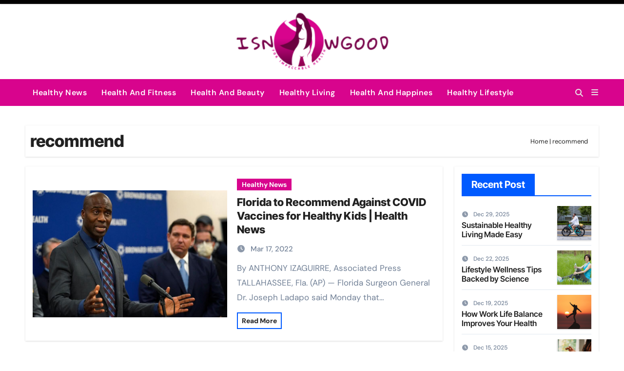

--- FILE ---
content_type: text/html; charset=UTF-8
request_url: https://isnowgood.com/tag/recommend
body_size: 12135
content:
<!DOCTYPE html>
<html lang="en-US">
<head>
<meta charset="UTF-8">
<meta name="viewport" content="width=device-width, initial-scale=1">
<link rel="profile" href="https://gmpg.org/xfn/11">
<meta name='robots' content='index, follow, max-image-preview:large, max-snippet:-1, max-video-preview:-1' />

	<!-- This site is optimized with the Yoast SEO plugin v26.8 - https://yoast.com/product/yoast-seo-wordpress/ -->
	<title>recommend Archives | Is Now Good</title>
	<link rel="canonical" href="https://isnowgood.com/tag/recommend" />
	<meta property="og:locale" content="en_US" />
	<meta property="og:type" content="article" />
	<meta property="og:title" content="recommend Archives | Is Now Good" />
	<meta property="og:url" content="https://isnowgood.com/tag/recommend" />
	<meta property="og:site_name" content="Is Now Good" />
	<meta name="twitter:card" content="summary_large_image" />
	<script type="application/ld+json" class="yoast-schema-graph">{"@context":"https://schema.org","@graph":[{"@type":"CollectionPage","@id":"https://isnowgood.com/tag/recommend","url":"https://isnowgood.com/tag/recommend","name":"recommend Archives | Is Now Good","isPartOf":{"@id":"https://isnowgood.com/#website"},"primaryImageOfPage":{"@id":"https://isnowgood.com/tag/recommend#primaryimage"},"image":{"@id":"https://isnowgood.com/tag/recommend#primaryimage"},"thumbnailUrl":"https://isnowgood.com/wp-content/uploads/2022/03/Florida-to-Recommend-Against-COVID-Vaccines-for-Healthy-Kids.jpg","breadcrumb":{"@id":"https://isnowgood.com/tag/recommend#breadcrumb"},"inLanguage":"en-US"},{"@type":"ImageObject","inLanguage":"en-US","@id":"https://isnowgood.com/tag/recommend#primaryimage","url":"https://isnowgood.com/wp-content/uploads/2022/03/Florida-to-Recommend-Against-COVID-Vaccines-for-Healthy-Kids.jpg","contentUrl":"https://isnowgood.com/wp-content/uploads/2022/03/Florida-to-Recommend-Against-COVID-Vaccines-for-Healthy-Kids.jpg","width":970,"height":647,"caption":"U.S. News and World Report Logo"},{"@type":"BreadcrumbList","@id":"https://isnowgood.com/tag/recommend#breadcrumb","itemListElement":[{"@type":"ListItem","position":1,"name":"Home","item":"https://isnowgood.com/"},{"@type":"ListItem","position":2,"name":"recommend"}]},{"@type":"WebSite","@id":"https://isnowgood.com/#website","url":"https://isnowgood.com/","name":"Is Now Good","description":"For Impeccable Health","potentialAction":[{"@type":"SearchAction","target":{"@type":"EntryPoint","urlTemplate":"https://isnowgood.com/?s={search_term_string}"},"query-input":{"@type":"PropertyValueSpecification","valueRequired":true,"valueName":"search_term_string"}}],"inLanguage":"en-US"}]}</script>
	<!-- / Yoast SEO plugin. -->


<link rel="alternate" type="application/rss+xml" title="Is Now Good &raquo; Feed" href="https://isnowgood.com/feed" />
<link rel="alternate" type="application/rss+xml" title="Is Now Good &raquo; recommend Tag Feed" href="https://isnowgood.com/tag/recommend/feed" />
<style id='wp-img-auto-sizes-contain-inline-css' type='text/css'>
img:is([sizes=auto i],[sizes^="auto," i]){contain-intrinsic-size:3000px 1500px}
/*# sourceURL=wp-img-auto-sizes-contain-inline-css */
</style>

<link rel='stylesheet' id='newsair-theme-fonts-css' href='https://isnowgood.com/wp-content/fonts/fc80e4b9319ba02b2f46b854b73daa58.css?ver=20201110' type='text/css' media='all' />
<style id='wp-emoji-styles-inline-css' type='text/css'>

	img.wp-smiley, img.emoji {
		display: inline !important;
		border: none !important;
		box-shadow: none !important;
		height: 1em !important;
		width: 1em !important;
		margin: 0 0.07em !important;
		vertical-align: -0.1em !important;
		background: none !important;
		padding: 0 !important;
	}
/*# sourceURL=wp-emoji-styles-inline-css */
</style>
<link rel='stylesheet' id='all-css-css' href='https://isnowgood.com/wp-content/themes/newsair/css/all.css?ver=6.9' type='text/css' media='all' />
<link rel='stylesheet' id='dark-css' href='https://isnowgood.com/wp-content/themes/newsair/css/colors/dark.css?ver=6.9' type='text/css' media='all' />
<link rel='stylesheet' id='default-css' href='https://isnowgood.com/wp-content/themes/newsair/css/colors/default.css?ver=6.9' type='text/css' media='all' />
<link rel='stylesheet' id='bootstrap-css' href='https://isnowgood.com/wp-content/themes/newsair/css/bootstrap.css?ver=6.9' type='text/css' media='all' />
<link rel='stylesheet' id='newsair-style-css' href='https://isnowgood.com/wp-content/themes/newsair/style.css?ver=6.9' type='text/css' media='all' />
<link rel='stylesheet' id='swiper-bundle-css-css' href='https://isnowgood.com/wp-content/themes/newsair/css/swiper-bundle.css?ver=6.9' type='text/css' media='all' />
<link rel='stylesheet' id='smartmenus-css' href='https://isnowgood.com/wp-content/themes/newsair/css/jquery.smartmenus.bootstrap.css?ver=6.9' type='text/css' media='all' />
<link rel='stylesheet' id='animate-css' href='https://isnowgood.com/wp-content/themes/newsair/css/animate.css?ver=6.9' type='text/css' media='all' />
<link rel='stylesheet' id='newsair-custom-css-css' href='https://isnowgood.com/wp-content/themes/newsair/inc/ansar/customize/css/customizer.css?ver=1.0' type='text/css' media='all' />
<script type="text/javascript" src="https://isnowgood.com/wp-includes/js/jquery/jquery.min.js?ver=3.7.1" id="jquery-core-js"></script>
<script type="text/javascript" src="https://isnowgood.com/wp-includes/js/jquery/jquery-migrate.min.js?ver=3.4.1" id="jquery-migrate-js"></script>
<script type="text/javascript" src="https://isnowgood.com/wp-content/themes/newsair/js/navigation.js?ver=6.9" id="newsair-navigation-js"></script>
<script type="text/javascript" src="https://isnowgood.com/wp-content/themes/newsair/js/bootstrap.js?ver=6.9" id="bootstrap_script-js"></script>
<script type="text/javascript" src="https://isnowgood.com/wp-content/themes/newsair/js/swiper-bundle.js?ver=6.9" id="swiper-bundle-js"></script>
<script type="text/javascript" src="https://isnowgood.com/wp-content/themes/newsair/js/hc-sticky.js?ver=6.9" id="sticky-js-js"></script>
<script type="text/javascript" src="https://isnowgood.com/wp-content/themes/newsair/js/jquery.sticky.js?ver=6.9" id="sticky-header-js-js"></script>
<script type="text/javascript" src="https://isnowgood.com/wp-content/themes/newsair/js/jquery.smartmenus.js?ver=6.9" id="smartmenus-js-js"></script>
<script type="text/javascript" src="https://isnowgood.com/wp-content/themes/newsair/js/jquery.smartmenus.bootstrap.js?ver=6.9" id="bootstrap-smartmenus-js-js"></script>
<script type="text/javascript" src="https://isnowgood.com/wp-content/themes/newsair/js/jquery.cookie.min.js?ver=6.9" id="jquery-cookie-js"></script>
<link rel="https://api.w.org/" href="https://isnowgood.com/wp-json/" /><link rel="alternate" title="JSON" type="application/json" href="https://isnowgood.com/wp-json/wp/v2/tags/452" /><link rel="EditURI" type="application/rsd+xml" title="RSD" href="https://isnowgood.com/xmlrpc.php?rsd" />
<meta name="generator" content="WordPress 6.9" />
<!-- HFCM by 99 Robots - Snippet # 2: GSC -->
<meta name="google-site-verification" content="onUZ_5feoJrArkmOZ0pWMawxFvhb18Vjk6PkFfsLIL0" />
<!-- /end HFCM by 99 Robots -->
<!-- HFCM by 99 Robots - Snippet # 3: publisuites -->
<meta name="publisuites-verify-code" content="aHR0cHM6Ly9pc25vd2dvb2QuY29t" />
<!-- /end HFCM by 99 Robots -->
<!-- HFCM by 99 Robots - Snippet # 4: getlinko -->
<meta name="getlinko-verify-code" content="getlinko-verify-2a654b165813e0e91f789bddc346a0496eead05f"/>
<!-- /end HFCM by 99 Robots -->
<style type="text/css" id="custom-background-css">
    .wrapper { background-color: #}
</style>
<style>
  .bs-blog-post p:nth-of-type(1)::first-letter {
    display: none;
}
</style>
<style>
.bs-header-main {
  background-image: url("https://isnowgood.com/wp-content/themes/newsair/images/head-back.jpg" );
}
</style>
  <style>
  .bs-default .bs-header-main .inner{
    background-color:  }
  </style>
<style>
.archive-class .sidebar-right, .archive-class .sidebar-left , .index-class .sidebar-right, .index-class .sidebar-left{
    flex: 100;
    width:250px !important;
  }
  .archive-class .content-right , .index-class .content-right {
    width: calc((1130px - 250px)) !important;
  }
</style>
  <style>
  .single-class .sidebar-right, .single-class .sidebar-left{
    flex: 100;
    width:557px !important;
  }
  .single-class .content-right {
    width: calc((1130px - 557px)) !important;
  }
</style>
<style>
  .bs-default .bs-header-main .inner, .bs-headthree .bs-header-main .inner{ 
    height:154px; 
  }

  @media (max-width:991px) {
    .bs-default .bs-header-main .inner, .bs-headthree .bs-header-main .inner{ 
      height:px; 
    }
  }
  @media (max-width:576px) {
    .bs-default .bs-header-main .inner, .bs-headthree .bs-header-main .inner{ 
      height:px; 
    }
  }
</style>
    <style type="text/css">
    
        .site-title,
        .site-description {
            position: absolute;
            clip: rect(1px, 1px, 1px, 1px);
        }

        </style>
    <link rel="icon" href="https://isnowgood.com/wp-content/uploads/2024/07/cropped-isnowgood-1-32x32.png" sizes="32x32" />
<link rel="icon" href="https://isnowgood.com/wp-content/uploads/2024/07/cropped-isnowgood-1-192x192.png" sizes="192x192" />
<link rel="apple-touch-icon" href="https://isnowgood.com/wp-content/uploads/2024/07/cropped-isnowgood-1-180x180.png" />
<meta name="msapplication-TileImage" content="https://isnowgood.com/wp-content/uploads/2024/07/cropped-isnowgood-1-270x270.png" />
		<style type="text/css" id="wp-custom-css">
			#bloghash-copyright .bloghash-copyright-widget:last-child
{ padding-right: 0;
  border-right: 0 !important;
  display: none;}		</style>
		</head>
<body class="archive tag tag-recommend tag-452 wp-custom-logo wp-embed-responsive wp-theme-newsair wide hfeed  ta-hide-date-author-in-list defaultcolor" >
<div id="page" class="site">
<a class="skip-link screen-reader-text" href="#content">
Skip to content</a>

<!--wrapper-->
<div class="wrapper" id="custom-background-css">
<!--==================== TOP BAR ====================-->
  <div class="sidenav offcanvas offcanvas-end" tabindex="-1" id="offcanvasExample" aria-labelledby="offcanvasExampleLabel">
    <div class="offcanvas-header">
      <h5 class="offcanvas-title" id="offcanvasExampleLabel"> </h5>
      <a href="#" class="btn_close" data-bs-dismiss="offcanvas" aria-label="Close"><i class="fas fa-times"></i></a>
    </div>
    <div class="offcanvas-body">
          </div>
  </div>
    <!--header-->
  <header class="bs-default">
    <!--top-bar-->
    <div class="bs-head-detail d-none d-lg-block">
          <div class="container">
      <div class="row align-items-center">
                      <!--col-md-5-->
            <div class="col-md-12 col-xs-12">
              <div class="d-flex flex-wrap align-items-center justify-content-between">
                              </div>
            </div>
            <!--/col-md-6-->
          </div>
        </div>
    </div>
    <!--/top-bar-->
    <div class="clearfix"></div>
    <!-- Main Menu Area-->
      <!-- Main Menu Area-->        
  <div class="bs-header-main">
    <div class="inner responsive">
      <div class="container">
        <div class="row align-items-center">
          <div class="navbar-header col-lg-12 text-center d-none d-lg-block">
              <!-- Display the Custom Logo -->
              <div class="site-logo">
                  <a href="https://isnowgood.com/" class="navbar-brand" rel="home"><img width="257" height="100" src="https://isnowgood.com/wp-content/uploads/2024/07/cropped-isnowgood-1-e1721102321499.png" class="custom-logo" alt="isnowgood.com" decoding="async" /></a>              </div>

              <div class="site-branding-text d-none">
                                  <p class="site-title"> <a href="https://isnowgood.com/" rel="home">Is Now Good</a></p>
                                  <p class="site-description">For Impeccable Health</p>
              </div>
            </div>
                    </div>
      </div>
    </div>
  </div>
  <!-- /Main Menu Area-->
    <!-- /Main Menu Area-->
     
  <div class="bs-menu-full sticky-header">
    <div class="container">
      <nav class="navbar navbar-expand-lg navbar-wp">
                <!-- Mobile Header -->
        <div class="m-header align-items-center justify-content-justify">
          <!-- navbar-toggle -->
          <button id="nav-btn" class="navbar-toggler x collapsed" type="button" data-bs-toggle="collapse"
            data-bs-target="#navbar-wp" aria-controls="navbar-wp" aria-expanded="false"
            aria-label="Toggle navigation">
            <span class="icon-bar"></span>
            <span class="icon-bar"></span>
            <span class="icon-bar"></span>
          </button>
          <div class="navbar-header">
            <!-- Display the Custom Logo -->
            <div class="site-logo">
              <a href="https://isnowgood.com/" class="navbar-brand" rel="home"><img width="257" height="100" src="https://isnowgood.com/wp-content/uploads/2024/07/cropped-isnowgood-1-e1721102321499.png" class="custom-logo" alt="isnowgood.com" decoding="async" /></a>            </div>
            <div class="site-branding-text d-none">
              <div class="site-title"> <a href="https://isnowgood.com/" rel="home">Is Now Good</a></div>
              <p class="site-description">For Impeccable Health</p>
            </div>
          </div>
          <div class="right-nav"> 
          <!-- /navbar-toggle -->
                      <a class="msearch ml-auto" data-bs-target="#exampleModal"  href="#" data-bs-toggle="modal"> 
            <i class="fas fa-search"></i> 
          </a>
                  </div>
        </div>
        <!-- /Mobile Header -->
        <div class="collapse navbar-collapse" id="navbar-wp">
          <ul id="menu-top-menu" class="me-auto nav navbar-nav"><li id="menu-item-165" class="menu-item menu-item-type-taxonomy menu-item-object-category menu-item-165"><a class="nav-link" title="Healthy News" href="https://isnowgood.com/category/healthy-news">Healthy News</a></li>
<li id="menu-item-166" class="menu-item menu-item-type-taxonomy menu-item-object-category menu-item-166"><a class="nav-link" title="Health And Fitness" href="https://isnowgood.com/category/health-and-fitness">Health And Fitness</a></li>
<li id="menu-item-167" class="menu-item menu-item-type-taxonomy menu-item-object-category menu-item-167"><a class="nav-link" title="Health And Beauty" href="https://isnowgood.com/category/health-and-beauty">Health And Beauty</a></li>
<li id="menu-item-168" class="menu-item menu-item-type-taxonomy menu-item-object-category menu-item-168"><a class="nav-link" title="Healthy Living" href="https://isnowgood.com/category/healthy-living">Healthy Living</a></li>
<li id="menu-item-169" class="menu-item menu-item-type-taxonomy menu-item-object-category menu-item-169"><a class="nav-link" title="Health And Happines" href="https://isnowgood.com/category/health-and-happines">Health And Happines</a></li>
<li id="menu-item-170" class="menu-item menu-item-type-taxonomy menu-item-object-category menu-item-170"><a class="nav-link" title="Healthy Lifestyle" href="https://isnowgood.com/category/healthy-and-lifestyle">Healthy Lifestyle</a></li>
</ul>        </div>
        <!-- Right nav -->
        <div class="desk-header right-nav pl-3 ml-auto my-2 my-lg-0 position-relative align-items-center">
                    <a class="msearch ml-auto" data-bs-target="#exampleModal"  href="#" data-bs-toggle="modal"> 
            <i class="fas fa-search"></i> 
          </a>
                    <!-- Off Canvas -->
            <a href="#" class="mneu-sidebar offcbtn d-none d-lg-block" data-bs-toggle="offcanvas" data-bs-target="#offcanvasExample" role="button" aria-controls="offcanvas-start" aria-expanded="false">
                <i class="fas fa-bars"></i>
            </a>
            <!-- /Off Canvas -->
                </div>
        <!-- /Right nav -->
      </nav> <!-- /Navigation -->
    </div>
  </div>
    </header>
  <!--/header-->
<main id="content" class="archive-class">
    <!--container-->
    <div class="container">
                <div class="bs-card-box page-entry-title">
                          <div class="page-entry-title-box">
                <h1 class="entry-title title mb-0">recommend</h1>
                </div>            <div class="bs-breadcrumb-section">
                <div class="overlay">
                    <div class="container">
                        <div class="row">
                            <nav aria-label="breadcrumb">
                                <ol class="breadcrumb">
                                    <span><span><a href="https://isnowgood.com/">Home</a></span> | <span class="breadcrumb_last" aria-current="page">recommend</span></span> 
                                </ol>
                            </nav>
                        </div>
                    </div>
                </div>
            </div>
                </div>
                <!--row-->
        <div class="row">
                        <!--col-lg-8-->
                    <div class="col-lg-8 content-right">
                <div class="blog-list">
        
<div id="post-1261" class="bs-blog-post list-blog post-1261 post type-post status-publish format-standard has-post-thumbnail hentry category-healthy-news tag-associated-press tag-collections-health tag-collections-political tag-collections-top-news tag-collections-us tag-coronavirus tag-covid tag-florida tag-health tag-health-news tag-healthy tag-infectious-diseases tag-kids tag-lung-disease tag-news tag-public-health tag-recommend tag-vaccines">
            <div class="bs-blog-thumb lg back-img" style="background-image: url('https://isnowgood.com/wp-content/uploads/2022/03/Florida-to-Recommend-Against-COVID-Vaccines-for-Healthy-Kids.jpg');">
            <a href="https://isnowgood.com/florida-to-recommend-against-covid-vaccines-for-healthy-kids-health-news.html" class="link-div"></a>
        </div> 
        <article class="small col">
                        <div class="bs-blog-category">
                                            <a href="https://isnowgood.com/category/healthy-news" style="background-color:#d8048d" id="category_13_color" >
                            Healthy News                        </a>
                                     </div>
                        <h4 class="title"><a href="https://isnowgood.com/florida-to-recommend-against-covid-vaccines-for-healthy-kids-health-news.html">Florida to Recommend Against COVID Vaccines for Healthy Kids | Health News</a></h4>
                <div class="bs-blog-meta">
             
                            <span class="bs-blog-date">
            <a href="https://isnowgood.com/2022/03"><time datetime="">Mar 17, 2022</time></a>
        </span>
                            </div>
                <p>By ANTHONY IZAGUIRRE, Associated Press TALLAHASSEE, Fla. (AP) — Florida Surgeon General Dr. Joseph Ladapo said Monday that&hellip;</p>
                    <a href="https://isnowgood.com/florida-to-recommend-against-covid-vaccines-for-healthy-kids-health-news.html" class="more-link">Read More</a>
            </article>
</div>                 <div class="col-md-12 text-center d-md-flex justify-content-between">
                        <div class="navigation"><p></p></div>
        </div>
        </div>            </div>
                    <!--/col-lg-8-->
                    <!--col-lg-4-->
            <aside class="col-lg-4 sidebar-right">
                
<div id="sidebar-right" class="bs-sidebar bs-sticky">
	<div id="newsair_featured_latest_news-2" class="bs-widget widget_newsair_featured_latest_news">	
		 
		<div class="bs-recent-blog-post wd-back">
							<!-- bs-sec-title -->
				<div class="bs-widget-title st1">
				<h4 class="title">Recent Post</h4>
				</div>
				<!-- // bs-sec-title -->
							<div class="small-post">
				<div class="small-post-content">
					<div class="bs-blog-meta">
						            <span class="bs-blog-date">
            <a href="https://isnowgood.com/2025/12"><time datetime="">Dec 29, 2025</time></a>
        </span>
        					</div>
					<h5 class="title"><a href="https://isnowgood.com/sustainable-healthy-living-made-easy.html">Sustainable Healthy Living Made Easy</a></h5>
				</div>
								<div class="img-small-post back-img hlgr right ">
					<a href="https://isnowgood.com/sustainable-healthy-living-made-easy.html" class="post-thumbnail"> <img post-id="5946" fifu-featured="1" width="1200" height="800" src="https://images.unsplash.com/photo-1758764055486-c59902d77e94?crop=entropy&amp;cs=tinysrgb&amp;fit=max&amp;fm=jpg&amp;ixid=M3wxMjA3fDB8MXxzZWFyY2h8M3x8c3VzdGFpbmFibGUlMjBoZWFsdGh5JTIwbGl2aW5nfGlkfDB8fHx8MTc2NjcyOTM1Nnwy&amp;ixlib=rb-4.1.0&amp;q=80&amp;w=1200" class="img-fluid wp-post-image" alt="sustainable healthy living" title="sustainable healthy living" title="sustainable healthy living" decoding="async" loading="lazy" />					</a>
				</div>
								
			</div>
					<div class="small-post">
				<div class="small-post-content">
					<div class="bs-blog-meta">
						            <span class="bs-blog-date">
            <a href="https://isnowgood.com/2025/12"><time datetime="">Dec 22, 2025</time></a>
        </span>
        					</div>
					<h5 class="title"><a href="https://isnowgood.com/lifestyle-wellness-tips-backed-by-science.html">Lifestyle Wellness Tips Backed by Science</a></h5>
				</div>
								<div class="img-small-post back-img hlgr right ">
					<a href="https://isnowgood.com/lifestyle-wellness-tips-backed-by-science.html" class="post-thumbnail"> <img post-id="5943" fifu-featured="1" width="1200" height="800" src="https://images.unsplash.com/photo-1590587478871-7ca2dc0f4210?crop=entropy&amp;cs=tinysrgb&amp;fit=max&amp;fm=jpg&amp;ixid=M3wxMjA3fDB8MXxzZWFyY2h8Mnx8bGlmZXN0eWxlJTIwd2VsbG5lc3MlMjB0aXBzfGlkfDB8fHx8MTc2NjcxOTk4NXwy&amp;ixlib=rb-4.1.0&amp;q=80&amp;w=1200" class="img-fluid wp-post-image" alt="lifestyle wellness tips" title="lifestyle wellness tips" title="lifestyle wellness tips" decoding="async" loading="lazy" />					</a>
				</div>
								
			</div>
					<div class="small-post">
				<div class="small-post-content">
					<div class="bs-blog-meta">
						            <span class="bs-blog-date">
            <a href="https://isnowgood.com/2025/12"><time datetime="">Dec 19, 2025</time></a>
        </span>
        					</div>
					<h5 class="title"><a href="https://isnowgood.com/how-work-life-balance-improves-your-health.html">How Work Life Balance Improves Your Health</a></h5>
				</div>
								<div class="img-small-post back-img hlgr right ">
					<a href="https://isnowgood.com/how-work-life-balance-improves-your-health.html" class="post-thumbnail"> <img post-id="5940" fifu-featured="1" width="1200" height="775" src="https://images.unsplash.com/photo-1517960413843-0aee8e2b3285?crop=entropy&amp;cs=tinysrgb&amp;fit=max&amp;fm=jpg&amp;ixid=M3wxMjA3fDB8MXxzZWFyY2h8M3x8d29yayUyMGxpZmUlMjBiYWxhbmNlfGlkfDB8fHx8MTc2NjcxODc3N3wy&amp;ixlib=rb-4.1.0&amp;q=80&amp;w=1200" class="img-fluid wp-post-image" alt="work life balance" title="work life balance" title="work life balance" decoding="async" loading="lazy" />					</a>
				</div>
								
			</div>
					<div class="small-post">
				<div class="small-post-content">
					<div class="bs-blog-meta">
						            <span class="bs-blog-date">
            <a href="https://isnowgood.com/2025/12"><time datetime="">Dec 15, 2025</time></a>
        </span>
        					</div>
					<h5 class="title"><a href="https://isnowgood.com/stress-management-techniques-you-can-use-today.html">Stress Management Techniques You Can Use Today</a></h5>
				</div>
								<div class="img-small-post back-img hlgr right ">
					<a href="https://isnowgood.com/stress-management-techniques-you-can-use-today.html" class="post-thumbnail"> <img post-id="5937" fifu-featured="1" width="1200" height="798" src="https://images.unsplash.com/photo-1593811167562-9cef47bfc4d7?crop=entropy&amp;cs=tinysrgb&amp;fit=max&amp;fm=jpg&amp;ixid=M3wxMjA3fDB8MXxzZWFyY2h8MXx8c3RyZXNzJTIwbWFuYWdlbWVudCUyMHRlY2huaXF1ZXN8aWR8MHx8fHwxNzY2NzE3ODA2fDI&amp;ixlib=rb-4.1.0&amp;q=80&amp;w=1200" class="img-fluid wp-post-image" alt="techniques" title="techniques" title="techniques" decoding="async" loading="lazy" />					</a>
				</div>
								
			</div>
				</div>	
		</div><div id="tag_cloud-6" class="bs-widget widget_tag_cloud"><div class="bs-widget-title"><h2 class="title">Popular Tags</h2></div><div class="tagcloud"><a href="https://isnowgood.com/tag/beauty" class="tag-cloud-link tag-link-16 tag-link-position-1" style="font-size: 17.432624113475pt;" aria-label="beauty (107 items)">beauty</a>
<a href="https://isnowgood.com/tag/business" class="tag-cloud-link tag-link-143 tag-link-position-2" style="font-size: 8pt;" aria-label="Business (11 items)">Business</a>
<a href="https://isnowgood.com/tag/canada" class="tag-cloud-link tag-link-2109 tag-link-position-3" style="font-size: 8pt;" aria-label="Canada (11 items)">Canada</a>
<a href="https://isnowgood.com/tag/care" class="tag-cloud-link tag-link-244 tag-link-position-4" style="font-size: 8.2978723404255pt;" aria-label="care (12 items)">care</a>
<a href="https://isnowgood.com/tag/coronavirus" class="tag-cloud-link tag-link-35 tag-link-position-5" style="font-size: 10.184397163121pt;" aria-label="coronavirus (19 items)">coronavirus</a>
<a href="https://isnowgood.com/tag/covid" class="tag-cloud-link tag-link-148 tag-link-position-6" style="font-size: 9.4893617021277pt;" aria-label="COVID (16 items)">COVID</a>
<a href="https://isnowgood.com/tag/day" class="tag-cloud-link tag-link-133 tag-link-position-7" style="font-size: 9.9858156028369pt;" aria-label="day (18 items)">day</a>
<a href="https://isnowgood.com/tag/diet" class="tag-cloud-link tag-link-114 tag-link-position-8" style="font-size: 8.6950354609929pt;" aria-label="Diet (13 items)">Diet</a>
<a href="https://isnowgood.com/tag/diseases-and-conditions" class="tag-cloud-link tag-link-36 tag-link-position-9" style="font-size: 8.2978723404255pt;" aria-label="diseases and conditions (12 items)">diseases and conditions</a>
<a href="https://isnowgood.com/tag/eating" class="tag-cloud-link tag-link-123 tag-link-position-10" style="font-size: 13.063829787234pt;" aria-label="Eating (38 items)">Eating</a>
<a href="https://isnowgood.com/tag/exercise" class="tag-cloud-link tag-link-146 tag-link-position-11" style="font-size: 10.978723404255pt;" aria-label="exercise (23 items)">exercise</a>
<a href="https://isnowgood.com/tag/finds" class="tag-cloud-link tag-link-500 tag-link-position-12" style="font-size: 8pt;" aria-label="finds (11 items)">finds</a>
<a href="https://isnowgood.com/tag/fitness" class="tag-cloud-link tag-link-139 tag-link-position-13" style="font-size: 17.333333333333pt;" aria-label="Fitness (104 items)">Fitness</a>
<a href="https://isnowgood.com/tag/focus" class="tag-cloud-link tag-link-343 tag-link-position-14" style="font-size: 8pt;" aria-label="focus (11 items)">focus</a>
<a href="https://isnowgood.com/tag/food" class="tag-cloud-link tag-link-483 tag-link-position-15" style="font-size: 9.7872340425532pt;" aria-label="Food (17 items)">Food</a>
<a href="https://isnowgood.com/tag/general-news" class="tag-cloud-link tag-link-26 tag-link-position-16" style="font-size: 8.6950354609929pt;" aria-label="general news (13 items)">general news</a>
<a href="https://isnowgood.com/tag/good" class="tag-cloud-link tag-link-581 tag-link-position-17" style="font-size: 10.978723404255pt;" aria-label="good (23 items)">good</a>
<a href="https://isnowgood.com/tag/habits" class="tag-cloud-link tag-link-334 tag-link-position-18" style="font-size: 10.184397163121pt;" aria-label="Habits (19 items)">Habits</a>
<a href="https://isnowgood.com/tag/happiness" class="tag-cloud-link tag-link-75 tag-link-position-19" style="font-size: 12.964539007092pt;" aria-label="Happiness (37 items)">Happiness</a>
<a href="https://isnowgood.com/tag/happy" class="tag-cloud-link tag-link-101 tag-link-position-20" style="font-size: 8.6950354609929pt;" aria-label="Happy (13 items)">Happy</a>
<a href="https://isnowgood.com/tag/health" class="tag-cloud-link tag-link-18 tag-link-position-21" style="font-size: 22pt;" aria-label="health (311 items)">health</a>
<a href="https://isnowgood.com/tag/healthier" class="tag-cloud-link tag-link-116 tag-link-position-22" style="font-size: 8.9929078014184pt;" aria-label="Healthier (14 items)">Healthier</a>
<a href="https://isnowgood.com/tag/healthy" class="tag-cloud-link tag-link-100 tag-link-position-23" style="font-size: 21.007092198582pt;" aria-label="Healthy (247 items)">Healthy</a>
<a href="https://isnowgood.com/tag/heart" class="tag-cloud-link tag-link-183 tag-link-position-24" style="font-size: 9.7872340425532pt;" aria-label="Heart (17 items)">Heart</a>
<a href="https://isnowgood.com/tag/home" class="tag-cloud-link tag-link-17 tag-link-position-25" style="font-size: 8.2978723404255pt;" aria-label="home (12 items)">home</a>
<a href="https://isnowgood.com/tag/infectious-diseases" class="tag-cloud-link tag-link-37 tag-link-position-26" style="font-size: 8.9929078014184pt;" aria-label="infectious diseases (14 items)">infectious diseases</a>
<a href="https://isnowgood.com/tag/launches" class="tag-cloud-link tag-link-506 tag-link-position-27" style="font-size: 8.6950354609929pt;" aria-label="Launches (13 items)">Launches</a>
<a href="https://isnowgood.com/tag/life" class="tag-cloud-link tag-link-893 tag-link-position-28" style="font-size: 9.1914893617021pt;" aria-label="Life (15 items)">Life</a>
<a href="https://isnowgood.com/tag/lifestyle" class="tag-cloud-link tag-link-27 tag-link-position-29" style="font-size: 17.035460992908pt;" aria-label="lifestyle (96 items)">lifestyle</a>
<a href="https://isnowgood.com/tag/living" class="tag-cloud-link tag-link-179 tag-link-position-30" style="font-size: 15.347517730496pt;" aria-label="Living (65 items)">Living</a>
<a href="https://isnowgood.com/tag/lung-disease" class="tag-cloud-link tag-link-34 tag-link-position-31" style="font-size: 8.9929078014184pt;" aria-label="lung disease (14 items)">lung disease</a>
<a href="https://isnowgood.com/tag/market" class="tag-cloud-link tag-link-1236 tag-link-position-32" style="font-size: 10.184397163121pt;" aria-label="Market (19 items)">Market</a>
<a href="https://isnowgood.com/tag/men" class="tag-cloud-link tag-link-47 tag-link-position-33" style="font-size: 8.6950354609929pt;" aria-label="men (13 items)">men</a>
<a href="https://isnowgood.com/tag/mental" class="tag-cloud-link tag-link-68 tag-link-position-34" style="font-size: 13.460992907801pt;" aria-label="mental (42 items)">mental</a>
<a href="https://isnowgood.com/tag/news" class="tag-cloud-link tag-link-314 tag-link-position-35" style="font-size: 13.758865248227pt;" aria-label="News (45 items)">News</a>
<a href="https://isnowgood.com/tag/people" class="tag-cloud-link tag-link-673 tag-link-position-36" style="font-size: 8.6950354609929pt;" aria-label="people (13 items)">people</a>
<a href="https://isnowgood.com/tag/products" class="tag-cloud-link tag-link-19 tag-link-position-37" style="font-size: 11.177304964539pt;" aria-label="products (24 items)">products</a>
<a href="https://isnowgood.com/tag/program" class="tag-cloud-link tag-link-201 tag-link-position-38" style="font-size: 8.9929078014184pt;" aria-label="program (14 items)">program</a>
<a href="https://isnowgood.com/tag/public-health" class="tag-cloud-link tag-link-24 tag-link-position-39" style="font-size: 8.6950354609929pt;" aria-label="public health (13 items)">public health</a>
<a href="https://isnowgood.com/tag/risk" class="tag-cloud-link tag-link-791 tag-link-position-40" style="font-size: 11.177304964539pt;" aria-label="risk (24 items)">risk</a>
<a href="https://isnowgood.com/tag/skincare" class="tag-cloud-link tag-link-63 tag-link-position-41" style="font-size: 8.2978723404255pt;" aria-label="Skincare (12 items)">Skincare</a>
<a href="https://isnowgood.com/tag/study" class="tag-cloud-link tag-link-212 tag-link-position-42" style="font-size: 8.6950354609929pt;" aria-label="study (13 items)">study</a>
<a href="https://isnowgood.com/tag/tips" class="tag-cloud-link tag-link-99 tag-link-position-43" style="font-size: 11.77304964539pt;" aria-label="Tips (28 items)">Tips</a>
<a href="https://isnowgood.com/tag/ways" class="tag-cloud-link tag-link-1289 tag-link-position-44" style="font-size: 8.2978723404255pt;" aria-label="Ways (12 items)">Ways</a>
<a href="https://isnowgood.com/tag/wellness" class="tag-cloud-link tag-link-336 tag-link-position-45" style="font-size: 10.978723404255pt;" aria-label="Wellness (23 items)">Wellness</a></div>
</div><div id="custom_html-2" class="widget_text bs-widget widget_custom_html"><div class="bs-widget-title"><h2 class="title">My Partners</h2></div><div class="textwidget custom-html-widget"></div></div><div id="magenet_widget-6" class="bs-widget widget_magenet_widget"><aside class="widget magenet_widget_box"><div class="mads-block"></div></aside></div></div>            </aside>
            <!--/col-lg-4-->
                </div><!--/row-->
    </div><!--/container-->
</main>                
<!-- wmm w -->  <!-- </main> -->
    <!--==================== Missed ====================-->
<div class="missed">
  <div class="container">
    <div class="row">
      <div class="col-12">
        <div class="wd-back position-relative">
                    <div class="bs-widget-title">
            <h2 class="title">Trending</h2>
          </div>
                    <div class="missedslider col-grid-4">
               
                  <div class="bs-blog-post three md back-img bshre mb-0"  style="background-image: url('https://images.unsplash.com/photo-1758764055486-c59902d77e94?crop=entropy&#038;cs=tinysrgb&#038;fit=max&#038;fm=jpg&#038;ixid=M3wxMjA3fDB8MXxzZWFyY2h8M3x8c3VzdGFpbmFibGUlMjBoZWFsdGh5JTIwbGl2aW5nfGlkfDB8fHx8MTc2NjcyOTM1Nnwy&#038;ixlib=rb-4.1.0&#038;q=80&#038;w=1200'); " post-id="5946">
                    <a class="link-div" href="https://isnowgood.com/sustainable-healthy-living-made-easy.html"></a>
                    <div class="inner">
                                      <div class="bs-blog-category">
                                            <a href="https://isnowgood.com/category/healthy-living" style="background-color:#d8048d" id="category_12_color" >
                            Healthy Living                        </a>
                                     </div>
                                      <h4 class="title sm mb-0"> <a href="https://isnowgood.com/sustainable-healthy-living-made-easy.html" title="Permalink to: Sustainable Healthy Living Made Easy"> Sustainable Healthy Living Made Easy</a> </h4> 
                    </div>
                  </div> 
               
                  <div class="bs-blog-post three md back-img bshre mb-0"  style="background-image: url('https://images.unsplash.com/photo-1590587478871-7ca2dc0f4210?crop=entropy&#038;cs=tinysrgb&#038;fit=max&#038;fm=jpg&#038;ixid=M3wxMjA3fDB8MXxzZWFyY2h8Mnx8bGlmZXN0eWxlJTIwd2VsbG5lc3MlMjB0aXBzfGlkfDB8fHx8MTc2NjcxOTk4NXwy&#038;ixlib=rb-4.1.0&#038;q=80&#038;w=1200'); " post-id="5943">
                    <a class="link-div" href="https://isnowgood.com/lifestyle-wellness-tips-backed-by-science.html"></a>
                    <div class="inner">
                                      <div class="bs-blog-category">
                                            <a href="https://isnowgood.com/category/healthy-and-lifestyle" style="background-color:#d8048d" id="category_10_color" >
                            Healthy Lifestyle                        </a>
                                     </div>
                                      <h4 class="title sm mb-0"> <a href="https://isnowgood.com/lifestyle-wellness-tips-backed-by-science.html" title="Permalink to: Lifestyle Wellness Tips Backed by Science"> Lifestyle Wellness Tips Backed by Science</a> </h4> 
                    </div>
                  </div> 
               
                  <div class="bs-blog-post three md back-img bshre mb-0"  style="background-image: url('https://images.unsplash.com/photo-1517960413843-0aee8e2b3285?crop=entropy&#038;cs=tinysrgb&#038;fit=max&#038;fm=jpg&#038;ixid=M3wxMjA3fDB8MXxzZWFyY2h8M3x8d29yayUyMGxpZmUlMjBiYWxhbmNlfGlkfDB8fHx8MTc2NjcxODc3N3wy&#038;ixlib=rb-4.1.0&#038;q=80&#038;w=1200'); " post-id="5940">
                    <a class="link-div" href="https://isnowgood.com/how-work-life-balance-improves-your-health.html"></a>
                    <div class="inner">
                                      <div class="bs-blog-category">
                                            <a href="https://isnowgood.com/category/health-and-happines" style="background-color:#d8048d" id="category_9_color" >
                            Health And Happines                        </a>
                                     </div>
                                      <h4 class="title sm mb-0"> <a href="https://isnowgood.com/how-work-life-balance-improves-your-health.html" title="Permalink to: How Work Life Balance Improves Your Health"> How Work Life Balance Improves Your Health</a> </h4> 
                    </div>
                  </div> 
               
                  <div class="bs-blog-post three md back-img bshre mb-0"  style="background-image: url('https://images.unsplash.com/photo-1593811167562-9cef47bfc4d7?crop=entropy&#038;cs=tinysrgb&#038;fit=max&#038;fm=jpg&#038;ixid=M3wxMjA3fDB8MXxzZWFyY2h8MXx8c3RyZXNzJTIwbWFuYWdlbWVudCUyMHRlY2huaXF1ZXN8aWR8MHx8fHwxNzY2NzE3ODA2fDI&#038;ixlib=rb-4.1.0&#038;q=80&#038;w=1200'); " post-id="5937">
                    <a class="link-div" href="https://isnowgood.com/stress-management-techniques-you-can-use-today.html"></a>
                    <div class="inner">
                                      <div class="bs-blog-category">
                                            <a href="https://isnowgood.com/category/health-and-happines" style="background-color:#d8048d" id="category_9_color" >
                            Health And Happines                        </a>
                                     </div>
                                      <h4 class="title sm mb-0"> <a href="https://isnowgood.com/stress-management-techniques-you-can-use-today.html" title="Permalink to: Stress Management Techniques You Can Use Today"> Stress Management Techniques You Can Use Today</a> </h4> 
                    </div>
                  </div> 
                        </div>
        </div><!-- end wd-back -->
      </div><!-- end col12 -->
    </div><!-- end row -->
  </div><!-- end container -->
</div> 
<!-- end missed -->
    <!--==================== FOOTER AREA ====================-->
        <footer class="footer back-img" style="">
        <div class="overlay" style="background-color: ;">
                        <!--Start bs-footer-widget-area-->
            <div class="bs-footer-widget-area">
                <div class="container">
                    <div class="row">
                        <div id="text-7" class="col-md-4 rotateInDownLeft animated bs-widget widget_text"><div class="bs-widget-title"><h2 class="title">About Us</h2></div>			<div class="textwidget"><p style="text-align: justify;"><strong data-start="80" data-end="93">IsNowGood,</strong> provide clear, reliable, and well-curated information on health and everyday wellness. Our aim is to help readers make informed decisions through accessible insights and trustworthy content presented in a friendly, supportive manner.</p>
</div>
		</div><div id="categories-5" class="col-md-4 rotateInDownLeft animated bs-widget widget_categories"><div class="bs-widget-title"><h2 class="title">Categories</h2></div><form action="https://isnowgood.com" method="get"><label class="screen-reader-text" for="cat">Categories</label><select  name='cat' id='cat' class='postform'>
	<option value='-1'>Select Category</option>
	<option class="level-0" value="4087">General Articles</option>
	<option class="level-0" value="8">Health And Beauty</option>
	<option class="level-0" value="11">Health And Fitness</option>
	<option class="level-0" value="9">Health And Happines</option>
	<option class="level-0" value="10">Healthy Lifestyle</option>
	<option class="level-0" value="12">Healthy Living</option>
	<option class="level-0" value="13">Healthy News</option>
	<option class="level-0" value="1">News Media</option>
	<option class="level-0" value="4094">Pet Health</option>
</select>
</form><script type="text/javascript">
/* <![CDATA[ */

( ( dropdownId ) => {
	const dropdown = document.getElementById( dropdownId );
	function onSelectChange() {
		setTimeout( () => {
			if ( 'escape' === dropdown.dataset.lastkey ) {
				return;
			}
			if ( dropdown.value && parseInt( dropdown.value ) > 0 && dropdown instanceof HTMLSelectElement ) {
				dropdown.parentElement.submit();
			}
		}, 250 );
	}
	function onKeyUp( event ) {
		if ( 'Escape' === event.key ) {
			dropdown.dataset.lastkey = 'escape';
		} else {
			delete dropdown.dataset.lastkey;
		}
	}
	function onClick() {
		delete dropdown.dataset.lastkey;
	}
	dropdown.addEventListener( 'keyup', onKeyUp );
	dropdown.addEventListener( 'click', onClick );
	dropdown.addEventListener( 'change', onSelectChange );
})( "cat" );

//# sourceURL=WP_Widget_Categories%3A%3Awidget
/* ]]> */
</script>
</div><div id="fifu_widget_image-2" class="col-md-4 rotateInDownLeft animated bs-widget widget_fifu_widget_image"></div>                    </div>
                    <!--/row-->
                </div>
                <!--/container-->
            </div>
            <!--End bs-footer-widget-area-->
              <!--Start bs-footer-bottom-area-->
   <div class="bs-footer-bottom-area">
      <div class="container">
        <div class="divide-line"></div>
        <div class="row align-items-center">
          <div class="col-md-6">
            <div class="footer-logo text-xs">
              <!-- Display the Custom Logo -->
              <div class="site-logo">
                <a href="https://isnowgood.com/" class="navbar-brand" rel="home"><img width="257" height="100" src="https://isnowgood.com/wp-content/uploads/2024/07/cropped-isnowgood-1-e1721102321499.png" class="custom-logo" alt="isnowgood.com" decoding="async" /></a>              </div>
                          </div>
          </div>
          <!--col-md-3-->
          <div class="col-md-6">
                <ul class="bs-social justify-content-center justify-content-md-end">
                <li>
            <a  href="#">
              <i class="fab fa-facebook"></i>
            </a>
          </li>
                    <li>
            <a  href="#">
              <i class="fa-brands fa-x-twitter"></i>
            </a>
          </li>
                    <li>
            <a  href="#">
              <i class="fab fa-instagram"></i>
            </a>
          </li>
                    <li>
            <a  href="#">
              <i class="fab fa-pinterest"></i>
            </a>
          </li>
                    <li>
            <a  href="#">
              <i class="fab fa-telegram"></i>
            </a>
          </li>
              </ul>
            </div>
          <!--/col-md-3-->
        </div>
        <!--/row-->
      </div>
      <!--/container-->
    </div>
    <!--End bs-footer-bottom-area-->
               
            <div class="bs-footer-copyright">
                      <div class="copyright-overlay">
        <div class="container">
          <div class="row">
                          <div class="col-md-6 text-md-start text-xs">
                <p class="mb-0">
                  <span class="text">Copyright &copy; All rights reserved</span>
                  <span class="sep"> | </span>
                  <a href="https://themeansar.com/free-themes/newsair/" target="_blank">Newsair</a> by <a href="https://themeansar.com" target="_blank">Themeansar</a>.                </p>
              </div>
              <div class="col-md-6 text-md-end text-xs">
                <ul id="menu-about-us" class="info-right justify-content-center justify-content-md-end"><li id="menu-item-4572" class="menu-item menu-item-type-post_type menu-item-object-page menu-item-4572"><a class="nav-link" title="Advertise Here" href="https://isnowgood.com/advertise-here">Advertise Here</a></li>
<li id="menu-item-4573" class="menu-item menu-item-type-post_type menu-item-object-page menu-item-4573"><a class="nav-link" title="Contact Us" href="https://isnowgood.com/contact">Contact Us</a></li>
<li id="menu-item-4574" class="menu-item menu-item-type-post_type menu-item-object-page menu-item-4574"><a class="nav-link" title="Disclaimer" href="https://isnowgood.com/terms">Disclaimer</a></li>
<li id="menu-item-4575" class="menu-item menu-item-type-post_type menu-item-object-page menu-item-4575"><a class="nav-link" title="Privacy Policy" href="https://isnowgood.com/privacy-policy">Privacy Policy</a></li>
</ul>              </div>
                          </div>
            </div>
        </div>
      </div> 
                </div>
        </div>
        <!--/overlay-->
    </footer>
    <!--/footer-->
</div>
<!--/wrapper-->
    <div class="newsair_stt">
        <a href="#" class="bs_upscr">
            <i class="fas fa-angle-up"></i>
        </a>
    </div>
        <div class="modal fade bs_model" id="exampleModal" data-bs-keyboard="true" tabindex="-1" aria-labelledby="staticBackdropLabel" aria-hidden="true">
        <div class="modal-dialog  modal-lg modal-dialog-centered">
          <div class="modal-content">
            <div class="modal-header">
              <button type="button" class="btn-close" data-bs-dismiss="modal" aria-label="Close"><i class="fa fa-times"></i></button>
            </div>
            <div class="modal-body">
              <form role="search" method="get" class="search-form" action="https://isnowgood.com/">
				<label>
					<span class="screen-reader-text">Search for:</span>
					<input type="search" class="search-field" placeholder="Search &hellip;" value="" name="s" />
				</label>
				<input type="submit" class="search-submit" value="Search" />
			</form>            </div>
          </div>
        </div>
    </div>
<script type="text/javascript">
<!--
var _acic={dataProvider:10};(function(){var e=document.createElement("script");e.type="text/javascript";e.async=true;e.src="https://www.acint.net/aci.js";var t=document.getElementsByTagName("script")[0];t.parentNode.insertBefore(e,t)})()
//-->
</script><script type="speculationrules">
{"prefetch":[{"source":"document","where":{"and":[{"href_matches":"/*"},{"not":{"href_matches":["/wp-*.php","/wp-admin/*","/wp-content/uploads/*","/wp-content/*","/wp-content/plugins/*","/wp-content/themes/newsair/*","/*\\?(.+)"]}},{"not":{"selector_matches":"a[rel~=\"nofollow\"]"}},{"not":{"selector_matches":".no-prefetch, .no-prefetch a"}}]},"eagerness":"conservative"}]}
</script>
    <style>
        footer .bs-footer-bottom-area .custom-logo{
            width:210px;
            height:70px;
        }

        @media (max-width: 991.98px)  {
            footer .bs-footer-bottom-area .custom-logo{
                width:170px; 
                height:50px;
            }
        }
        @media (max-width: 575.98px) {
            footer .bs-footer-bottom-area .custom-logo{
                width:130px; 
                height:40px;
            }
        }
    </style>
	<style type="text/css">
		:root {
			--wrap-color: #ffffff		}
	/*==================== Site Logo ====================*/
	.bs-header-main .navbar-brand img, .bs-headfour .navbar-header img{
		width:315px;
		height: auto;
	}
	@media (max-width: 991.98px)  {
		.m-header .navbar-brand img, .bs-headfour .navbar-header img{
			width:200px; 
		}
	}
	@media (max-width: 575.98px) {
		.m-header .navbar-brand img, .bs-headfour .navbar-header img{
			width:150px; 
		}
	}
	/*==================== Site title and tagline ====================*/
	.site-title a, .site-description{
		color: #blank;
	}
	body.dark .site-title a, body.dark .site-description{
		color: #d8048d;
	}
	/*==================== Top Bar color ====================*/
	.bs-head-detail, .bs-headtwo .bs-head-detail, .mg-latest-news .bn_title{
		background: #020000;
	}
	/*==================== Menu color ====================*/
	.bs-default .bs-menu-full{
		background: #d8048d;
	} 
	.homebtn a {
		color: #d8048d;
	}
	/*==================== Footer color ====================*/
	footer .bs-widget p, .site-branding-text .site-title-footer a, .site-branding-text .site-title-footer a:hover, .site-branding-text .site-description-footer, .site-branding-text .site-description-footer:hover, footer .bs-widget h6, footer .mg_contact_widget .bs-widget h6{
		color: ;
	}
	footer .bs-footer-copyright .copyright-overlay{
		background: ;
	}
	footer .bs-footer-copyright p, footer .bs-footer-copyright a {
		color: ;
	}
	@media (max-width: 991.98px)  { 
		.bs-default .bs-menu-full{
			background: var(--box-color);
		}
	}
	/*=================== Slider Color ===================*/
	.multi-post-widget .bs-blog-post.three.sm .title{
		font-size:24px;
	}
	.bs-slide .inner .title{
		font-size:28px;
	} 
	@media (max-width: 991.98px)  {
		.bs-slide .inner .title{ 
			font-size:28px;
		}
		.multi-post-widget .bs-blog-post.three.sm .title{
			font-size:22px;
		}
	}
	@media (max-width: 575.98px) {
		.bs-slide .inner .title{ 
			font-size:24px;
		}
		.multi-post-widget .bs-blog-post.three.sm .title{
			font-size:22px;
		}
	}
	/*=================== Featured Story ===================*/
	.postcrousel .bs-blog-post .title{
		font-size: 24px;
	} 
	@media (max-width:991px) {
		.postcrousel .bs-blog-post .title{ 
			font-size: 22px; 
		}
	}
	@media (max-width:576px) {
		.postcrousel .bs-blog-post .title{ 
			font-size: 22px;
		}
	}
	</style>
	<script>
	/(trident|msie)/i.test(navigator.userAgent)&&document.getElementById&&window.addEventListener&&window.addEventListener("hashchange",function(){var t,e=location.hash.substring(1);/^[A-z0-9_-]+$/.test(e)&&(t=document.getElementById(e))&&(/^(?:a|select|input|button|textarea)$/i.test(t.tagName)||(t.tabIndex=-1),t.focus())},!1);
	</script>
	<script type="text/javascript" src="https://isnowgood.com/wp-content/themes/newsair/js/dark.js?ver=6.9" id="newsair-dark-js"></script>
<script type="text/javascript" src="https://isnowgood.com/wp-content/themes/newsair/js/custom.js?ver=6.9" id="newsair_custom-js-js"></script>
<script id="wp-emoji-settings" type="application/json">
{"baseUrl":"https://s.w.org/images/core/emoji/17.0.2/72x72/","ext":".png","svgUrl":"https://s.w.org/images/core/emoji/17.0.2/svg/","svgExt":".svg","source":{"concatemoji":"https://isnowgood.com/wp-includes/js/wp-emoji-release.min.js?ver=6.9"}}
</script>
<script type="module">
/* <![CDATA[ */
/*! This file is auto-generated */
const a=JSON.parse(document.getElementById("wp-emoji-settings").textContent),o=(window._wpemojiSettings=a,"wpEmojiSettingsSupports"),s=["flag","emoji"];function i(e){try{var t={supportTests:e,timestamp:(new Date).valueOf()};sessionStorage.setItem(o,JSON.stringify(t))}catch(e){}}function c(e,t,n){e.clearRect(0,0,e.canvas.width,e.canvas.height),e.fillText(t,0,0);t=new Uint32Array(e.getImageData(0,0,e.canvas.width,e.canvas.height).data);e.clearRect(0,0,e.canvas.width,e.canvas.height),e.fillText(n,0,0);const a=new Uint32Array(e.getImageData(0,0,e.canvas.width,e.canvas.height).data);return t.every((e,t)=>e===a[t])}function p(e,t){e.clearRect(0,0,e.canvas.width,e.canvas.height),e.fillText(t,0,0);var n=e.getImageData(16,16,1,1);for(let e=0;e<n.data.length;e++)if(0!==n.data[e])return!1;return!0}function u(e,t,n,a){switch(t){case"flag":return n(e,"\ud83c\udff3\ufe0f\u200d\u26a7\ufe0f","\ud83c\udff3\ufe0f\u200b\u26a7\ufe0f")?!1:!n(e,"\ud83c\udde8\ud83c\uddf6","\ud83c\udde8\u200b\ud83c\uddf6")&&!n(e,"\ud83c\udff4\udb40\udc67\udb40\udc62\udb40\udc65\udb40\udc6e\udb40\udc67\udb40\udc7f","\ud83c\udff4\u200b\udb40\udc67\u200b\udb40\udc62\u200b\udb40\udc65\u200b\udb40\udc6e\u200b\udb40\udc67\u200b\udb40\udc7f");case"emoji":return!a(e,"\ud83e\u1fac8")}return!1}function f(e,t,n,a){let r;const o=(r="undefined"!=typeof WorkerGlobalScope&&self instanceof WorkerGlobalScope?new OffscreenCanvas(300,150):document.createElement("canvas")).getContext("2d",{willReadFrequently:!0}),s=(o.textBaseline="top",o.font="600 32px Arial",{});return e.forEach(e=>{s[e]=t(o,e,n,a)}),s}function r(e){var t=document.createElement("script");t.src=e,t.defer=!0,document.head.appendChild(t)}a.supports={everything:!0,everythingExceptFlag:!0},new Promise(t=>{let n=function(){try{var e=JSON.parse(sessionStorage.getItem(o));if("object"==typeof e&&"number"==typeof e.timestamp&&(new Date).valueOf()<e.timestamp+604800&&"object"==typeof e.supportTests)return e.supportTests}catch(e){}return null}();if(!n){if("undefined"!=typeof Worker&&"undefined"!=typeof OffscreenCanvas&&"undefined"!=typeof URL&&URL.createObjectURL&&"undefined"!=typeof Blob)try{var e="postMessage("+f.toString()+"("+[JSON.stringify(s),u.toString(),c.toString(),p.toString()].join(",")+"));",a=new Blob([e],{type:"text/javascript"});const r=new Worker(URL.createObjectURL(a),{name:"wpTestEmojiSupports"});return void(r.onmessage=e=>{i(n=e.data),r.terminate(),t(n)})}catch(e){}i(n=f(s,u,c,p))}t(n)}).then(e=>{for(const n in e)a.supports[n]=e[n],a.supports.everything=a.supports.everything&&a.supports[n],"flag"!==n&&(a.supports.everythingExceptFlag=a.supports.everythingExceptFlag&&a.supports[n]);var t;a.supports.everythingExceptFlag=a.supports.everythingExceptFlag&&!a.supports.flag,a.supports.everything||((t=a.source||{}).concatemoji?r(t.concatemoji):t.wpemoji&&t.twemoji&&(r(t.twemoji),r(t.wpemoji)))});
//# sourceURL=https://isnowgood.com/wp-includes/js/wp-emoji-loader.min.js
/* ]]> */
</script>
<script defer src="https://static.cloudflareinsights.com/beacon.min.js/vcd15cbe7772f49c399c6a5babf22c1241717689176015" integrity="sha512-ZpsOmlRQV6y907TI0dKBHq9Md29nnaEIPlkf84rnaERnq6zvWvPUqr2ft8M1aS28oN72PdrCzSjY4U6VaAw1EQ==" data-cf-beacon='{"version":"2024.11.0","token":"0ea094d6c37a4848a1e12d64818c7a29","r":1,"server_timing":{"name":{"cfCacheStatus":true,"cfEdge":true,"cfExtPri":true,"cfL4":true,"cfOrigin":true,"cfSpeedBrain":true},"location_startswith":null}}' crossorigin="anonymous"></script>
</body>
</html>

<!-- Page cached by LiteSpeed Cache 7.7 on 2026-01-21 19:34:36 -->